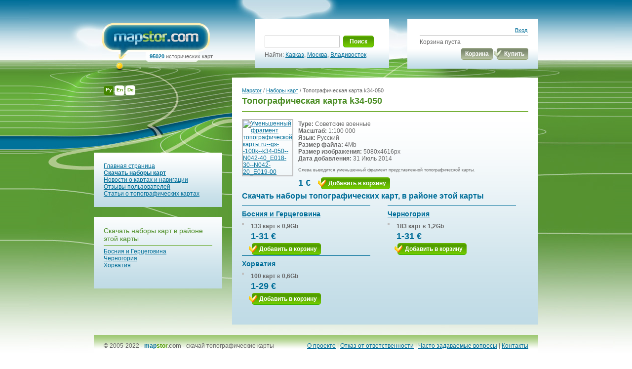

--- FILE ---
content_type: text/html; charset=UTF-8
request_url: https://mapstor.com/ru/map/ru--gs--100k--k34-050--N042-40_E018-30--N042-20_E019-00.html
body_size: 4746
content:

<!DOCTYPE html PUBLIC "-//W3C//DTD XHTML 1.0 Transitional//EN" "http://www.w3.org/TR/xhtml1/DTD/xhtml1-transitional.dtd">
<html xmlns="http://www.w3.org/1999/xhtml" >
<head>
<meta http-equiv="Content-Type" content="text/html; charset=UTF-8" />	
	<title>Скачать топографическую карту окрестностей - mapstor.com </title>
	<meta name="Keywords" content="" />
	<meta name="Description" content="Скачать топографическую карту ru--gs--100k--k34-050--N042-40_E018-30--N042-20_E019-00 масштаба" />
	<meta name="geo.position" content="42.5;18.75" />		<link rel="alternate" hreflang="x-default" href="/map/ru--gs--100k--k34-050--N042-40_E018-30--N042-20_E019-00.html" />
	<link rel="alternate" hreflang="en" href="/map/ru--gs--100k--k34-050--N042-40_E018-30--N042-20_E019-00.html" />
	<link rel="alternate" hreflang="ru" href="/ru/map/ru--gs--100k--k34-050--N042-40_E018-30--N042-20_E019-00.html" />
	<link rel="alternate" hreflang="de" href="/de/map/ru--gs--100k--k34-050--N042-40_E018-30--N042-20_E019-00.html" />
	<link rel="stylesheet" href="/img/css/main.css" type="text/css" />
	
	<script src="/cssjs.php?inst=app&amp;lang=ru&amp;part=index&amp;type=js" type="text/javascript"></script>


<!--<script>
  (function(i,s,o,g,r,a,m){i['GoogleAnalyticsObject']=r;i[r]=i[r]||function(){
  (i[r].q=i[r].q||[]).push(arguments)},i[r].l=1*new Date();a=s.createElement(o),
  m=s.getElementsByTagName(o)[0];a.async=1;a.src=g;m.parentNode.insertBefore(a,m)
  })(window,document,'script','https://www.google-analytics.com/analytics.js','ga');

  ga('create', 'UA-536620-1', 'auto');
  ga('send', 'pageview');
</script>-->
<!-- Google tag (gtag.js) -->
<script async src="https://www.googletagmanager.com/gtag/js?id=G-TYFT29GRPC"></script>
<script>
  window.dataLayer = window.dataLayer || [];
  function gtag(){dataLayer.push(arguments);}
  gtag('js', new Date());

  gtag('config', 'G-TYFT29GRPC');
</script>
<!--<script>
  
  Array.prototype.reduce = function(callback, initialVal) {
    var accumulator = (initialVal === undefined) ? undefined : initialVal;
    for (var i = 0; i < this.length; i++) {
        if (accumulator !== undefined)
            accumulator = callback.call(undefined, accumulator, this[i], i, this);
        else
            accumulator = this[i];
    }
    return accumulator;
};
</script>
-->
<script>
(function () {
  var AP = Array.prototype;

  // Проверка: есть ли корректный reduce
  var ok = typeof AP.reduce === 'function';
  if (ok) {
    try {
      // 1) пустой массив без initialValue должен кидать
      var threw = false; try { [].reduce(function(){}) } catch (e) { threw = true; }
      if (!threw) ok = false;
      // 2) базовая арифметика
      if ([1,2,3].reduce(function(a,b){return a+b;}, 0) !== 6) ok = false;
    } catch (e) { ok = false; }
  }

  if (!ok) {
    Object.defineProperty(AP, 'reduce', {
      value: function reduce(callback /*, initialValue */) {
        if (this == null) throw new TypeError('Array.prototype.reduce called on null or undefined');
        if (typeof callback !== 'function') throw new TypeError(callback + ' is not a function');

        var O = Object(this);
        var len = O.length >>> 0;
        var k = 0, acc;

        if (arguments.length > 1) {
          acc = arguments[1];
        } else {
          while (k < len && !(k in O)) k++;
          if (k >= len) throw new TypeError('Reduce of empty array with no initial value');
          acc = O[k++];
        }

        for (; k < len; k++) {
          if (k in O) acc = callback(acc, O[k], k, O);
        }
        return acc;
      },
      writable: true,
      configurable: true,
      enumerable: false
    });
  }
})();
</script>

</head>
<body>




<table width="100%" height="100%" border="0" cellspacing="0" cellpadding="0">
  <tr>
    <td class="left_bg_px"><div class="left_bg"><img src="/img/0.gif" alt="" width="1" height="734" /></div></td>
    <td class="bg" width="900">
		<div class="relative">
			<div class="language">
									<a href="/ru/map/ru--gs--100k--k34-050--N042-40_E018-30--N042-20_E019-00.html" class="act">Ру</a>									<a href="/map/ru--gs--100k--k34-050--N042-40_E018-30--N042-20_E019-00.html" >En</a>									<a href="/de/map/ru--gs--100k--k34-050--N042-40_E018-30--N042-20_E019-00.html" >De</a>																	<div class="cl"></div>
							</div>
		</div>
		<div class="head">
			<table width="100%" border="0" cellspacing="0" cellpadding="0">
			  <tr>
				<td width="35%">
  					<div class="logo">
						<div><a href="/ru/"><img src="/img/logo.jpg" alt="Скачать топографические карты с привязками" /></a></div>
						<div class="logo_b"><span>95020</span> исторических карт</div>
					</div>
  				</td>
				<td width="35%">
					<div class="search">﻿<form action="/ru/search" method="get" id="search"><!--*-->
<table cellpadding="0" cellspacing="0" border="0" >
  <tr>
	<td>
		<table border="0" cellspacing="0" cellpadding="0">
		  <tr>
			<td><input type="text" name="q" value='' class="field"></td>
			<td width="5"><img src="/img/button_left.gif" alt="" class="button" /></td>
			<td ><a href="#" onClick="$('search').submit();" class="button_bg s">Поиск</a></td>
			<td width="5"><img src="/img/button_right.gif" alt="" /></td>
		  </tr>
		</table>
	</td>
  </tr>
  <tr>
	<td>Найти:
					<a href="/ru/search?q=кавказ">Кавказ</a>, <a href="/ru/search?q=москва">Москва</a>, <a href="/ru/search?q=владивосток">Владивосток</a>
			</td>
  </tr>
	
</table>
</form>

					</div>
				</td>
				<td width="30%">
                			<div class="basket">
						<div class="login">
	<table width="218" border="0" cellspacing="0" cellpadding="0">
		  <tr>
		<td align="right"><a href="/ru/account/login.html">Вход</a></td>
	  </tr>
	  	</table>
</div>
						<span id="CartCollapse">
	Корзина пуста
<table border="0" cellspacing="0" cellpadding="0" class="mt5" width="100%">
  <tr>
	<td width="100%"></td>
	<td>
		<table border="0" cellspacing="0" cellpadding="0" class="sbm">
		  <tr>
			<td width="5"><img src="/img/button_gr_left.gif" alt="" /></td>
			<td><a href="#" class="button_gr_bg">Корзина</a></td>
			<td width="5"><img src="/img/button_gr_right.gif" alt="" class="mr2" /></td>
		  </tr>
		</table>
	</td>
	<td>
		<table border="0" cellspacing="0" cellpadding="0">
		  <tr>
			<td width="5"><img src="/img/button_gr_left_a.gif" alt="" /></td>
			<td><a href="#" class="button_gr_bg">Купить</a></td>
			<td width="5"><img src="/img/button_gr_right.gif" alt="" /></td>
		  </tr>
		</table>
	</td>
  </tr>
</table>
</span>
					</div>
					<div class="cl"></div>
				</td>
			  </tr>
			</table>
		</div>
		<div><img src="/img/0.gif" alt="" width="900" height="1" /></div>
		<div class="content">
			   			<div class="cont_in">
	<div class="left fl">
								<div class="block_m">
			<a href="/ru/">Главная страница</a><br /><a href="/ru/map-sets.html"><b>Скачать наборы карт</b></a><br /><a href="/ru/news.html">Новости о картах и навигации</a><br /><a href="/ru/references.html">Отзывы пользователей</a><br /><a href="/ru/articles.html">Статьи о топографических картах</a>
			</div>
			<div class="block_b">
			<h3><span>Скачать наборы карт в районе этой карты</span></h3>
<p class="gr">
          	 <a href="/ru/map-sets/country-maps/bosnia-and-herzegovina.html">Босния и Герцеговина</a><br />
        	 <a href="/ru/map-sets/country-maps/montenegro.html">Черногория</a><br />
        	 <a href="/ru/map-sets/country-maps/croatia.html">Хорватия</a><br />
      </p>
			</div>
				
	</div>
  	<div class="fl w600">
		<div class="block_b_in">
			<div class="navigation"><a href="/ru/">Mapstor</a> / <a 
href="/ru/map-sets.html">Наборы карт</a> / Топографическая карта k34-050</div>
<h1>Топографическая карта k34-050</h1>
<div class="block in">
	<table width="100%" border="0" cellspacing="0" cellpadding="0">
	  <tr>
		<td>
			
			<a target="_blank" href="https://cdn.mapstor.com/data/map-previewf/ru--gs--100k/gif/ru--gs--100k--k34-050--N042-40_E018-30--N042-20_E019-00.jpg" class="preview"><img src="https://cdn.mapstor.com/data/map-preview/ru--gs--100k/gif/ru--gs--100k--k34-050--N042-40_E018-30--N042-20_E019-00.png" alt="Уменьшенный фрагмент топографической карты ru--gs--100k--k34-050--N042-40_E018-30--N042-20_E019-00" width="320" height="240" /></a>
		</td>
		<td class="right" width="100%">

      <strong>Type:</strong> Советские военные<br />
      <strong>Масштаб:</strong> 1:100 000<br />
      <strong>Язык:</strong> Русский<br />
            <strong>Размер файла:</strong> 4Mb<br />
      <strong>Размер изображения:</strong> 5080x4616px<br />
	  <strong>Дата добавления:</strong> 31 Июль 2014<br />
			<div class="help">Слева выводится уменьшенный фрагмент представленной топографической карты.</div>
			<table width="100%" border="0" cellspacing="0" cellpadding="0">
			  <tr>
				<td width="40" class="price_in middle">1&nbsp;&euro;</td>
				<td>
				<form action="/index.php" method="post" id="addCardForm_26361" name="addCardForm_26361"><!--*--><input type="hidden" name="action" value="collapse" /><input type="hidden" name="id" value="CARD:26361" /><input type="hidden" name="mode" value="add" /><input type="hidden" name="prj" value="YXBwOmNhcnR8cnV8Y2FydA" />
                    <table border="0" cellspacing="0" cellpadding="0">
					  <tr>
						<td width="5"><img height="24" src="/img/button_left_a.gif" alt="" /></td>
						<td><a href="#" onclick="$('addCardForm_26361').submit(); return false;" class="button_bg" >Добавить в корзину</td>
						<td width="5"><img height="24" src="/img/button_right.gif" alt="" /></td>
					  </tr>
					</table>
				</form>
				</td>
			  </tr>
			</table>
		</td>
	  </tr>
	</table>
</div>


<h2>Скачать наборы топографических карт, в районе этой карты</h3>
<table width="100%" border="0" cellspacing="0" cellpadding="0">
  <tr>
              <td class="bord" width="51%">
            <div class="block">
	<h4><a href="/ru/map-sets/country-maps/bosnia-and-herzegovina.html">Босния и Герцеговина</a></h4>
	<a href="/ru/map-sets/country-maps/bosnia-and-herzegovina.html" class="fl preview"><img src="https://cdn.mapstor.com/data/coverage/78-62/bosnia-and-herzegovina.gif" alt="" /></a>
	<div class="fl mt8">
		<strong class="ml2">133 карт</strong> в<strong class="ml2">0,9Gb</strong>
		<div class="price">1-31&nbsp;&euro;</div>
		<form action="/index.php" method="post" id="addForm_198" name="addForm_198"><!--*--><input type="hidden" name="action" value="collapse" /><input type="hidden" name="id" value="SET:198" /><input type="hidden" name="mode" value="add" /><input type="hidden" name="prj" value="YXBwOmNhcnR8cnV8Y2FydA" />
		<table border="0" cellspacing="0" cellpadding="0">
	  		<tr>
				<td width="5"><img src="/img/button_left_a.gif" alt="" /></td>
				<td><a href="#" onclick="$('addForm_198').submit(); return false;" class="button_bg">Добавить в корзину</a></td>
				<td width="5"><img src="/img/button_right.gif" alt="" /></td>
	  		</tr>
		</table>
		</form>
	</div>
	<div class="cl"></div>
</div>
    </td>
                    <td class="two">
            <div class="block">
	<h4><a href="/ru/map-sets/country-maps/montenegro.html">Черногория</a></h4>
	<a href="/ru/map-sets/country-maps/montenegro.html" class="fl preview"><img src="https://cdn.mapstor.com/data/coverage/78-62/montenegro.gif" alt="" /></a>
	<div class="fl mt8">
		<strong class="ml2">183 карт</strong> в<strong class="ml2">1,2Gb</strong>
		<div class="price">1-31&nbsp;&euro;</div>
		<form action="/index.php" method="post" id="addForm_200" name="addForm_200"><!--*--><input type="hidden" name="action" value="collapse" /><input type="hidden" name="id" value="SET:200" /><input type="hidden" name="mode" value="add" /><input type="hidden" name="prj" value="YXBwOmNhcnR8cnV8Y2FydA" />
		<table border="0" cellspacing="0" cellpadding="0">
	  		<tr>
				<td width="5"><img src="/img/button_left_a.gif" alt="" /></td>
				<td><a href="#" onclick="$('addForm_200').submit(); return false;" class="button_bg">Добавить в корзину</a></td>
				<td width="5"><img src="/img/button_right.gif" alt="" /></td>
	  		</tr>
		</table>
		</form>
	</div>
	<div class="cl"></div>
</div>
    </td>
        </tr>
  <tr>
                    <td class="bord" width="51%">
            <div class="block">
	<h4><a href="/ru/map-sets/country-maps/croatia.html">Хорватия</a></h4>
	<a href="/ru/map-sets/country-maps/croatia.html" class="fl preview"><img src="https://cdn.mapstor.com/data/coverage/78-62/croatia.gif" alt="" /></a>
	<div class="fl mt8">
		<strong class="ml2">100 карт</strong> в<strong class="ml2">0,6Gb</strong>
		<div class="price">1-29&nbsp;&euro;</div>
		<form action="/index.php" method="post" id="addForm_197" name="addForm_197"><!--*--><input type="hidden" name="action" value="collapse" /><input type="hidden" name="id" value="SET:197" /><input type="hidden" name="mode" value="add" /><input type="hidden" name="prj" value="YXBwOmNhcnR8cnV8Y2FydA" />
		<table border="0" cellspacing="0" cellpadding="0">
	  		<tr>
				<td width="5"><img src="/img/button_left_a.gif" alt="" /></td>
				<td><a href="#" onclick="$('addForm_197').submit(); return false;" class="button_bg">Добавить в корзину</a></td>
				<td width="5"><img src="/img/button_right.gif" alt="" /></td>
	  		</tr>
		</table>
		</form>
	</div>
	<div class="cl"></div>
</div>
    </td>
            </tr>
</table>



		</div>
	</div>
	<div class="cl"></div>
</div>   					</div>
		<div class="footer">
			<div class="copy fl">
				&copy; 2005-2022 - <strong><span class="blue">map</span><span class="green">stor</span>.com</strong> - <span class="gray"><a href="/ru/">скачай топографические карты</a></span>
			</div>
			<div class="menu fr">
					<a href="/ru/about.html">О проекте</a> |	<a href="/ru/disclaimer.html">Отказ от ответственности</a> |	<a href="/ru/faq.html">Часто задаваемые вопросы</a> |	<a href="/ru/contacts.html">Контакты</a>
			</div>
			<div class="cl"></div>
		</div>
	</td>
    <td class="right_bg_px"><div class="right_bg"><img src="/img/0.gif" alt="" width="1" height="734" /></div></td>
  </tr>
</table>

</body>
</html>
<!--
0.13211899999988
app = 0.1321[100%]
app // run = 0.0011[1%]
search-search_form // run = 0.0001[0%]
users-loginfo // run = 0.0012[1%]
cart-collapse // run = 0.0376[28%]
maps-index-left // run = 0.0015[1%]
maps // run = 0.0256[19%]
articles-footer_links // run = 0.0018[1%]
app // show = 0.0243[18%]
search-search_form // show = 0.0033[2%]
users-loginfo // show = 0.001[1%]
cart-collapse // show = 0.0023[2%]
maps-index-left // show = 0.0014[1%]
maps // show = 0.0091[7%]
articles-footer_links // show = 0.0012[1%]
app // close = 0.0001[0%]
-->
